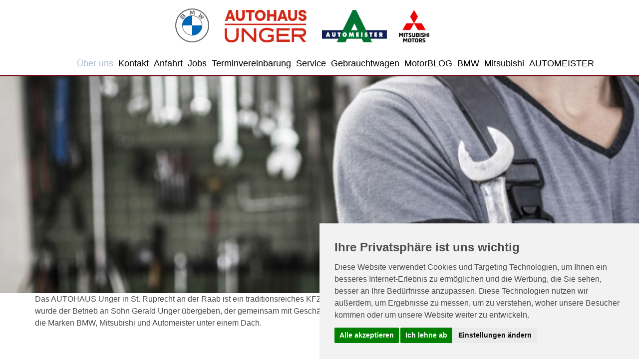

--- FILE ---
content_type: text/html; charset=utf-8
request_url: https://www.autohaus-unger.at/ueber-uns/
body_size: 6619
content:
<!DOCTYPE html>
<html  lang="de" dir="ltr" class="no-js">
<head>
<base href="https://www.autohaus-unger.at/">
<meta http-equiv="X-UA-Compatible" content="IE=edge">

<meta charset="utf-8">
<!-- 
	Based on the TYPO3 Bootstrap Package by Benjamin Kott - http://www.bk2k.info

	This website is powered by TYPO3 - inspiring people to share!
	TYPO3 is a free open source Content Management Framework initially created by Kasper Skaarhoj and licensed under GNU/GPL.
	TYPO3 is copyright 1998-2017 of Kasper Skaarhoj. Extensions are copyright of their respective owners.
	Information and contribution at http://typo3.org/
-->

<base href="/">
<link rel="shortcut icon" href="/typo3conf/ext/bootstrap_package/Resources/Public/Icons/favicon.ico" type="image/x-icon; charset=binary">
<link rel="icon" href="/typo3conf/ext/bootstrap_package/Resources/Public/Icons/favicon.ico" type="image/x-icon; charset=binary">
<title>Über uns: Autohaus Unger</title>
<meta name="generator" content="TYPO3 CMS">
<meta name="viewport" content="width=device-width, initial-scale=1">
<meta name="robots" content="index,follow">
<meta name="google" content="notranslate">
<meta name="apple-mobile-web-app-capable" content="no">
<meta name="description" content="Das AUTOHAUS Unger in St. Ruprecht an der Raab ist ein traditionsreiches KFZ- Familienunternehmen, Gerald Unger leitet gemeinsam mit Geschäftsführer Mag. Robert Ronijak das Autohaus. Das Autohaus Unger vereint die Marken BMW, Citröen und Automeister.">


<link rel="stylesheet" type="text/css" href="typo3temp/compressor/merged-3a3491eb0442c0eb8983ad4b83c82180-31365bf265c1f3da9aea5d251b9fe93d.css?1761655351" media="all">


<script src="typo3temp/compressor/merged-d2ed8d9baeff58649d5fba31e331391f-e9702c3d0fc6e72989892962d4d654d7.js?1501135448" type="text/javascript"></script>



<link rel="prev" href="kontakt/" /><!-- Cookie Consent by TermsFeed https://www.TermsFeed.com -->
<script type="text/javascript" src="https://www.termsfeed.com/public/cookie-consent/4.1.0/cookie-consent.js" charset="UTF-8"></script>
<script type="text/javascript" charset="UTF-8">
document.addEventListener('DOMContentLoaded', function () {
cookieconsent.run({"notice_banner_type":"simple","consent_type":"express","palette":"light","language":"de","page_load_consent_levels":["strictly-necessary"],"notice_banner_reject_button_hide":false,"preferences_center_close_button_hide":false,"page_refresh_confirmation_buttons":false,"website_name":"Autohaus Unger","website_privacy_policy_url":"https://www.autohaus-unger.at/ueber-uns/impressum/"});
});
</script>

<!-- Popup -->
<script type="text/plain" data-cookie-consent="functionality" src="//cdnjs.cloudflare.com/ajax/libs/cookieconsent2/3.0.3/cookieconsent.min.js"></script>
<!-- end of Popup-->

<noscript>Free cookie consent management tool by <a href="https://www.termsfeed.com/privacy-policy-generator/">TermsFeed Free Privacy Policy Generator</a></noscript>
<!-- End Cookie Consent by TermsFeed https://www.TermsFeed.com -->





<!-- Below is the link that users can use to open Preferences Center to change their preferences. Do not modify the ID parameter. Place it where appropriate, style it as needed. -->
<!--[if lt IE 9]><script src="https://oss.maxcdn.com/html5shiv/3.7.2/html5shiv.min.js"></script><script src="https://oss.maxcdn.com/respond/1.4.2/respond.min.js"></script><![endif]-->
</head>
<body>

<div class="body-bg">
	<a class="sr-only sr-only-focusable" href="ueber-uns/#content">
		Skip to main content
	</a>
	<header
	class="navbar navbar-default navbar-has-image navbar-top">
	<div class="container">
		<div class="navbar-header navbar-header-main">
			<div class="hidden-md hidden-lg">
				<button class="navbar-toggle collapsed" type="button" data-toggle="collapse" data-target=".navbar-collapse">
					<span class="sr-only">Toggle navigation</span>
					<span class="icon-bar"></span>
					<span class="icon-bar"></span>
					<span class="icon-bar"></span>
				</button>
				<div class="logo">
					<a href="/">
						<img style="height: 80px; width: 180px; margin-top: 2rem;" src="fileadmin/images/amlogo.jpg" />
					</a>
				</div>
			</div>
			<div class="topBar" style="text-align: center!important;">
				<!--
					<div class="grayContainer">
						<form class="form-search" action="suche/" method="get">
							<input id="pagenumber" name="tx_kesearch_pi1[page]" value="1" type="hidden">
							<input id="resetFilters" name="tx_kesearch_pi1[resetFilters]" value="0" type="hidden">
							<input id="sortByField" name="tx_kesearch_pi1[sortByField]" value="" type="hidden"><input id="sortByDir" name="tx_kesearch_pi1[sortByDir]" value="" type="hidden">
							<input name="tx_kesearch_pi1[sword]" placeholder="Suche" type="text" autocomplete="off">
							<input type="hidden" value="Suche">
							<button type="submit"><i class="glyphicon glyphicon-search"></i><span class="hidden"> Suche</span></button>
		                </form>
	                </div>
                -->
				<div class="carLogos" style="margin-left: 1rem;margin-right: 1rem;">
					<a href= "http://bmw-partner.bmw.at/unger/de_AT/home.html" target="_blank"><img style="border: none!important;" src="fileadmin/images/bmwlogo.jpg"/></a>
				</div>
				<div class="logo hidden-sm hidden-xs" style="margin-left: 1rem;margin-right: 1rem;">
					<a href="">
						<img style="height: 65px; width: 178px; margin-top: 2rem;" src="fileadmin/images/amlogo.jpg" />
					</a>
				</div>
				<div class="logo hidden-sm hidden-xs" style="margin-left: 1rem;margin-right: 1rem;">
					<a href="https://www.automeister-unger.at/" target="_blank">
						<img style="height: 65px; width: 130px; margin-top: 2rem;" src="fileadmin/images/automeister.jpg" />
					</a>
				</div>
				<div class="logo hidden-sm hidden-xs" style="margin-left: 1rem;margin-right: 1rem;">
					<a href="" target="_blank">
						<img style="height: 65px; width: 130px; margin-top: 2rem; object-fit: contain; object-position: left;" src="fileadmin/images/mitsu-logo.jpg" />
					</a>
				</div>
				</div>
			</div>
			<div class="hidden-xs hidden-sm">
				<nav class="navbar-collapse collapse" role="navigation">
					<ul class="nav navbar-nav navbar-main"><li class="active dropdown"><a href="ueber-uns/" title="Das AUTOHAUS Unger in St. Ruprecht an der Raab ist ein traditionsreiches KFZ- Familienunternehmen, Gerald Unger leitet gemeinsam mit Geschäftsführer Mag. Robert Ronijak das Autohaus. Das Autohaus Unger vereint die Marken BMW, Citröen und Automeister.">Über uns<span class="bar"></span></a><ul class="dropdown-menu"><li><a href="ueber-uns/firmenvorstellung/" title="Ein großes KFZ-Service Angebot vom Werkstätten- über den Pannenservice, von der Pickerl-Überprüfung bis zur Beratung beim Gebrauchtwagen- oder Neuwagenkauf. Autohaus Unger berät und begleitet Sie kompetent und persönlich.">Firmenvorstellung<span class="bar"></span></a></li><li><a href="ueber-uns/unser-team/" title="Unser Leitspruch &quot;Ihr persönliches Autohaus&quot; wird von jedem Mitarbeiter bei Autohaus Unger gelebt, und wir sind sehr stolz ein so nettes und kompetentes Team zu haben. 
Autohaus Unger | Dietmannsdorferstraße 273 | Tel. +43 3178 5155 | 8181 St. Ruprecht/Raab">Unser Team<span class="bar"></span></a></li><li><a href="ueber-uns/datenschutzerklaerung/" title="Autohaus Unger -  Werkstätten- und Pannenservice, Pickerl-Überprüfung - Beratung beim Gebrauchtwagen- oder Neuwagenkauf. Ihr persönliches Autohaus.
Autohaus Unger | Dietmannsdorferstraße 273 | Tel. +43 3178 5155 | 8181 St. Ruprecht/Raab">Datenschutzerklärung<span class="bar"></span></a></li><li><a href="ueber-uns/impressum/" title="Autohaus Unger -  Werkstätten- und Pannenservice, Pickerl-Überprüfung - Beratung beim Gebrauchtwagen- oder Neuwagenkauf. Ihr persönliches Autohaus.
Autohaus Unger | Dietmannsdorferstraße 273 | Tel. +43 3178 5155 | 8181 St. Ruprecht/Raab">Impressum<span class="bar"></span></a></li><li><a href="ueber-uns/geschaeftsbedingungen/" title="Allgemeine Geschäftsbedingungen 
Autohaus Unger | Dietmannsdorferstraße 273 | Tel. +43 3178 5155 | 8181 St. Ruprecht/Raab">Geschäftsbedingungen<span class="bar"></span></a></li></ul></li><li><a href="kontakt/" title="Offen für Ihr Anliegen. Terminvereinbarung, Rückruf, Lob und Kritik, Produkte, Finanzierung wir feuen uns auf Ihre Anfrage.
Autohaus Unger | Dietmannsdorferstraße 273 | Tel. +43 3178 5155 | 8181 St. Ruprecht/Raab">Kontakt<span class="bar"></span></a></li><li><a href="anfahrt/" title="So finden Sie zu uns. Werkstätten- und Pannenservice, Pickerl-Überprüfung sowie Beratung beim Gebrauchtwagen- oder Neuwagenkauf. Wir sind Ihr persönliches Autohaus.
Autohaus Unger | Dietmannsdorferstraße 273 | Tel. +43 3178 5155 | 8181 St. Ruprecht/Raab">Anfahrt<span class="bar"></span></a></li><li class="dropdown"><a href="jobs/" title="Aktuelle Jobs im KFZ Betrieb sind auf unserer Website zu finden.
Autohaus Unger | Dietmannsdorferstraße 273 | Tel. +43 3178 5155 | 8181 St. Ruprecht/Raab">Jobs<span class="bar"></span></a><ul class="dropdown-menu"><li><a href="jobs/unternehmensphilosophie/" title="Innovationen, neue Konzepte und starke Marke sind die Grundpfeiler des Unternehmens. Technisch und fachlich für unsere Kunden immer auf dem modernsten Stand. Mit den Marken BMW, Citroen und Automeister haben wir hochwertigste Partner mit an Board. Autohaus Unger | Tel. +43 3178 5155 | 8181 St. Ruprecht/Raab">Unternehmensphilosophie<span class="bar"></span></a></li><li><a href="jobs/freie-stellen/" title="Jobs in unserem Autohaus. Aktuell offenen Lehrstellen finden Sie auf der Website. Teamgeist und Wertschätzung sowie laufende Aus- und Weiterbildung sind wichtig für uns.
Autohaus Unger | Dietmannsdorferstraße 273 | Tel. +43 3178 5155 | 8181 St. Ruprecht/Raab
">Freie Stellen<span class="bar"></span></a></li></ul></li><li><a href="terminvereinbarung/" title="Vereinbaren Sie einen Termin! Werkstätten- und Pannenservice, Pickerl-Überprüfung sowie Beratung beim Gebrauchtwagen- oder Neuwagenkauf. Wir sind Ihr persönliches Autohaus.
Autohaus Unger | Dietmannsdorferstraße 273 | Tel. +43 3178 5155 | 8181 St. Ruprecht/Raab">Terminvereinbarung<span class="bar"></span></a></li><li class="dropdown"><a href="service/" title="Serviceleistungen bei Autohaus Unger: Service &amp; Werkstatt, Lack, Räder &amp; Reifen, Dienstleistungen, Glasreparatur, Neuwagen, Gebrauchtwagen, §57a Überprüfung (Pickerl), Spenglerei, Kleinschadenreparatur, Abschleppdienst, Reinigung. Terminvereinbarung unter Tel. +43 3178 5155 
">Service<span class="bar"></span></a><ul class="dropdown-menu"><li><a href="service/service-werkstatt/" title="Wartung, Reparaturen &amp; KFZ - Service. BMW und Citroen-Service als Vertragswerlstätte sowie als AUTOMEISTER Werkstattsystem alle Fahrzeugmarken. Orginal-Ersatzteile nach Vorgabe der Hersteller - Jahresüberprüfung - Sommer- oder Wintercheck - Reparaturen von Schäden. Autohaus Unger | Tel. +43 3178 5155 
">Service & Werkstatt<span class="bar"></span></a></li><li><a href="service/lack/" title="In unserer hauseigenen Lackiererei verarbeiten wir nur hochwertige und umweltfreundliche Wasserlacke. Höchste Reparaturqualität mit voller Garantie ist für uns selbstverständlich.
Autohaus Unger | Dietmannsdorferstraße 273 | Tel. +43 3178 5155 | 8181 St. Ruprecht/Raab">Lack<span class="bar"></span></a></li><li><a href="service/raeder-reifen/" title="Neureifen, Reifenservice &amp; Reifendepot - Reifen zahlreicher Hersteller zu Top-Preisen. Sommer- und Winterräder zum Selbstkostenpreis in unserem Reifendepot einlagern. 
Autohaus Unger | Dietmannsdorferstraße 273 | Tel. +43 3178 5155 | 8181 St. Ruprecht/Raab">Räder & Reifen<span class="bar"></span></a></li><li><a href="service/dienstleistungen/" title="Wir helfen Ihnen, Ihr Wunschfahrzeug zu finden, und vermitteln Ihnen auf Wunsch eine passende Finanzierung und KFZ-Versicherung für Ihren persönlichen Auto-Traum! 
Autohaus Unger | Dietmannsdorferstraße 273 | Tel. +43 3178 5155 | 8181 St. Ruprecht/Raab">Dienstleistungen<span class="bar"></span></a></li><li><a href="service/glasreparatur/" title="Reparaturservice für Autoscheiben - Wir tauschen Ihre schadhaften Autoscheiben aus, und wickeln dies gegebenenfalls mit Ihrer Autoversicherung ab. Bei kleineren Glasschäden, wie zum Beispiel Steinschlägen, können wir den Schaden einfach und kostengünstig verkleben. Autohaus Unger | Tel. +43 3178 5155 ">Glasreparatur<span class="bar"></span></a></li><li><a href="service/neu-gebrauchtwagen/" title="Neu- und Gebrauchtwagen mit zuverlässigem Service. Behalten Sie den Überblick über Modelle, Funktionen und Serviceleistungen, und kommen Sie noch heute zu einer unverbindlichen Probefahrt! 
Autohaus Unger | Dietmannsdorferstraße 273 | Tel. +43 3178 5155 | 8181 St. Ruprecht/Raab">Neu- & Gebrauchtwagen<span class="bar"></span></a></li><li><a href="service/57a-ueberpruefung-pickerl/" title="Begutachtung nach §57a - Ihre Pickerl-Kontrolle - für alle Marken, Typen und Modelle 
Bei Bedarf und Notwendigkeit können fachkundige Reparaturen vor Ort von unserem KFZ-Werkstatt-Team zeitnah und kostengünstig durchgeführt werden. Autohaus Unger | Tel. +43 3178 5155  | 8181 St. Ruprecht/Raab">§57a Überprüfung (Pickerl)<span class="bar"></span></a></li><li><a href="service/spenglerei/" title="Spenglerei - Sämtliche Spenglerarbeiten werden von unseren laufend geschulten Profis persönlich und bei uns im Haus erledigt. In unserer Spenglerei mit Rahmenrichtbank bringen wir Fahrzeug wieder in den Originalzustand. Autohaus Unger | Dietmannsdorferstraße 273 | Tel. +43 3178 5155 | 8181 St. Ruprecht/Raab">Spenglerei<span class="bar"></span></a></li><li><a href="service/kleinschadenreparatur/" title="Professionelle Kleinschadenreparatur - Dellen werden von speziell geschulten Mitarbeitern kostengünstig korrigiert. Der Originallack bleibt unbeschädigt, kein Nachlackieren nötig. Steinschläge an Autoscheiben durch ein spezielles Verkleben des Schadens kostengünstig reparieren. Autohaus Unger | Tel. +43 3178 5155">Kleinschadenreparatur<span class="bar"></span></a></li><li><a href="service/reinigung-pflege-waschanlage/" title="Reinigung, Pflege, Waschanlage - Professionelle Autoreinigung erhaltet den Wert Ihres KFZ
Neu: Jahres-Waschpass --&gt; Waschpass für unsere Profi-Waschanlage um EUR 99,- kaufen und 365 Tage lang Auto waschen!
Jetzt bestellen: Autohaus Unger | Tel. +43 3178 5155 | 8181 St. Ruprecht/Raab">Reinigung, Pflege, Waschanlage<span class="bar"></span></a></li><li><a href="service/abschleppdienst/" title="Abschleppdienst, Not- und Pannendienst - Immer da, wenn Sie uns brauchen. 
Autohaus Unger | Dietmannsdorferstraße 273 | Tel. +43 3178 5155 | 8181 St. Ruprecht/Raab">Abschleppdienst<span class="bar"></span></a></li><li><a href="service/e-mobility/" title="Das Autohaus Unger ist Ihr Servicepartner für Ihr Elektro-Automobil. In unserer zertifizierten Werkstätte stehen speziell für e-cars ausgebildete Servicetechniker zur Verfügung. Rundum-Service für elektrische Fahrzeuge. Autohaus Unger | Tel. +43 3178 5155 | 8181 St. Ruprecht/Raab">e-mobility<span class="bar"></span></a></li><li><a href="terminvereinbarung/" title="Terminvereinbarung für Ihr Anliegen!
Service - Reparatur - §57a Begutachtung - Probefahrt - Finanzierung 
Autohaus Unger | Dietmannsdorferstraße 273 | Tel. +43 3178 5155 | 8181 St. Ruprecht/Raab">Termin vereinbaren<span class="bar"></span></a></li></ul></li><li class="dropdown"><a href="gebrauchtwagen/" title="Topaktuelle Gebrauchtwagen - verschiedene Marken und Modelle - Bestes Service und persönliche Beratung.
Autohaus Unger | Dietmannsdorferstraße 273 | Tel. +43 3178 5155 | 8181 St. Ruprecht/Raab">Gebrauchtwagen<span class="bar"></span></a><ul class="dropdown-menu"><li><a href="gebrauchtwagen/gerald-unger-gmbh/" title="Gerald Unger GmbH">Gerald Unger GmbH<span class="bar"></span></a></li><li><a href="gebrauchtwagen/bmw-unger-gmbh/" title="BMW Unger GmbH">BMW Unger GmbH<span class="bar"></span></a></li></ul></li><li><a href="motorblog/" title="Immer bestens informiert mit dem MotorBLOG
Aktuelle Angebote - News rund ums Auto - Modellvorstellungen - Aktionen - Wissenswertes
Autohaus Unger | Dietmannsdorferstraße 273 | Tel. +43 3178 5155 | 8181 St. Ruprecht/Raab">MotorBLOG<span class="bar"></span></a></li><li><a href="bmw/" target="_blank" title="BMW">BMW<span class="bar"></span></a></li><li><a href="mitsubishi/" title="Aktuelle Jobs im KFZ Betrieb sind auf unserer Website zu finden.
Autohaus Unger | Dietmannsdorferstraße 273 | Tel. +43 3178 5155 | 8181 St. Ruprecht/Raab">Mitsubishi<span class="bar"></span></a></li><li><a href="automeister/" target="_blank" title="AUTOMEISTER">AUTOMEISTER<span class="bar"></span></a></li></ul>
				</nav>
			</div>
			<div class="hidden-md hidden-lg">
				<nav class="navbar-collapse collapse" role="navigation">
					<ul class="nav navbar-nav navbar-main"><li class="active dropdown"><a href="ueber-uns/" title="Das AUTOHAUS Unger in St. Ruprecht an der Raab ist ein traditionsreiches KFZ- Familienunternehmen, Gerald Unger leitet gemeinsam mit Geschäftsführer Mag. Robert Ronijak das Autohaus. Das Autohaus Unger vereint die Marken BMW, Citröen und Automeister." class="dropdownlink dropdown-toggle" data-toggle="dropdown">Über uns<span class="bar"></span></a><ul class="dropdown-menu"><li><a href="ueber-uns/firmenvorstellung/" title="Ein großes KFZ-Service Angebot vom Werkstätten- über den Pannenservice, von der Pickerl-Überprüfung bis zur Beratung beim Gebrauchtwagen- oder Neuwagenkauf. Autohaus Unger berät und begleitet Sie kompetent und persönlich.">Firmenvorstellung<span class="bar"></span></a></li><li><a href="ueber-uns/unser-team/" title="Unser Leitspruch &quot;Ihr persönliches Autohaus&quot; wird von jedem Mitarbeiter bei Autohaus Unger gelebt, und wir sind sehr stolz ein so nettes und kompetentes Team zu haben. 
Autohaus Unger | Dietmannsdorferstraße 273 | Tel. +43 3178 5155 | 8181 St. Ruprecht/Raab">Unser Team<span class="bar"></span></a></li><li><a href="ueber-uns/datenschutzerklaerung/" title="Autohaus Unger -  Werkstätten- und Pannenservice, Pickerl-Überprüfung - Beratung beim Gebrauchtwagen- oder Neuwagenkauf. Ihr persönliches Autohaus.
Autohaus Unger | Dietmannsdorferstraße 273 | Tel. +43 3178 5155 | 8181 St. Ruprecht/Raab">Datenschutzerklärung<span class="bar"></span></a></li><li><a href="ueber-uns/impressum/" title="Autohaus Unger -  Werkstätten- und Pannenservice, Pickerl-Überprüfung - Beratung beim Gebrauchtwagen- oder Neuwagenkauf. Ihr persönliches Autohaus.
Autohaus Unger | Dietmannsdorferstraße 273 | Tel. +43 3178 5155 | 8181 St. Ruprecht/Raab">Impressum<span class="bar"></span></a></li><li><a href="ueber-uns/geschaeftsbedingungen/" title="Allgemeine Geschäftsbedingungen 
Autohaus Unger | Dietmannsdorferstraße 273 | Tel. +43 3178 5155 | 8181 St. Ruprecht/Raab">Geschäftsbedingungen<span class="bar"></span></a></li></ul></li><li><a href="kontakt/" title="Offen für Ihr Anliegen. Terminvereinbarung, Rückruf, Lob und Kritik, Produkte, Finanzierung wir feuen uns auf Ihre Anfrage.
Autohaus Unger | Dietmannsdorferstraße 273 | Tel. +43 3178 5155 | 8181 St. Ruprecht/Raab">Kontakt<span class="bar"></span></a></li><li><a href="anfahrt/" title="So finden Sie zu uns. Werkstätten- und Pannenservice, Pickerl-Überprüfung sowie Beratung beim Gebrauchtwagen- oder Neuwagenkauf. Wir sind Ihr persönliches Autohaus.
Autohaus Unger | Dietmannsdorferstraße 273 | Tel. +43 3178 5155 | 8181 St. Ruprecht/Raab">Anfahrt<span class="bar"></span></a></li><li class="dropdown"><a href="jobs/" title="Aktuelle Jobs im KFZ Betrieb sind auf unserer Website zu finden.
Autohaus Unger | Dietmannsdorferstraße 273 | Tel. +43 3178 5155 | 8181 St. Ruprecht/Raab" class="dropdownlink dropdown-toggle" data-toggle="dropdown">Jobs<span class="bar"></span></a><ul class="dropdown-menu"><li><a href="jobs/unternehmensphilosophie/" title="Innovationen, neue Konzepte und starke Marke sind die Grundpfeiler des Unternehmens. Technisch und fachlich für unsere Kunden immer auf dem modernsten Stand. Mit den Marken BMW, Citroen und Automeister haben wir hochwertigste Partner mit an Board. Autohaus Unger | Tel. +43 3178 5155 | 8181 St. Ruprecht/Raab">Unternehmensphilosophie<span class="bar"></span></a></li><li><a href="jobs/freie-stellen/" title="Jobs in unserem Autohaus. Aktuell offenen Lehrstellen finden Sie auf der Website. Teamgeist und Wertschätzung sowie laufende Aus- und Weiterbildung sind wichtig für uns.
Autohaus Unger | Dietmannsdorferstraße 273 | Tel. +43 3178 5155 | 8181 St. Ruprecht/Raab
">Freie Stellen<span class="bar"></span></a></li></ul></li><li><a href="terminvereinbarung/" title="Vereinbaren Sie einen Termin! Werkstätten- und Pannenservice, Pickerl-Überprüfung sowie Beratung beim Gebrauchtwagen- oder Neuwagenkauf. Wir sind Ihr persönliches Autohaus.
Autohaus Unger | Dietmannsdorferstraße 273 | Tel. +43 3178 5155 | 8181 St. Ruprecht/Raab">Terminvereinbarung<span class="bar"></span></a></li><li class="dropdown"><a href="service/" title="Serviceleistungen bei Autohaus Unger: Service &amp; Werkstatt, Lack, Räder &amp; Reifen, Dienstleistungen, Glasreparatur, Neuwagen, Gebrauchtwagen, §57a Überprüfung (Pickerl), Spenglerei, Kleinschadenreparatur, Abschleppdienst, Reinigung. Terminvereinbarung unter Tel. +43 3178 5155 
" class="dropdownlink dropdown-toggle" data-toggle="dropdown">Service<span class="bar"></span></a><ul class="dropdown-menu"><li><a href="service/service-werkstatt/" title="Wartung, Reparaturen &amp; KFZ - Service. BMW und Citroen-Service als Vertragswerlstätte sowie als AUTOMEISTER Werkstattsystem alle Fahrzeugmarken. Orginal-Ersatzteile nach Vorgabe der Hersteller - Jahresüberprüfung - Sommer- oder Wintercheck - Reparaturen von Schäden. Autohaus Unger | Tel. +43 3178 5155 
">Service & Werkstatt<span class="bar"></span></a></li><li><a href="service/lack/" title="In unserer hauseigenen Lackiererei verarbeiten wir nur hochwertige und umweltfreundliche Wasserlacke. Höchste Reparaturqualität mit voller Garantie ist für uns selbstverständlich.
Autohaus Unger | Dietmannsdorferstraße 273 | Tel. +43 3178 5155 | 8181 St. Ruprecht/Raab">Lack<span class="bar"></span></a></li><li><a href="service/raeder-reifen/" title="Neureifen, Reifenservice &amp; Reifendepot - Reifen zahlreicher Hersteller zu Top-Preisen. Sommer- und Winterräder zum Selbstkostenpreis in unserem Reifendepot einlagern. 
Autohaus Unger | Dietmannsdorferstraße 273 | Tel. +43 3178 5155 | 8181 St. Ruprecht/Raab">Räder & Reifen<span class="bar"></span></a></li><li><a href="service/dienstleistungen/" title="Wir helfen Ihnen, Ihr Wunschfahrzeug zu finden, und vermitteln Ihnen auf Wunsch eine passende Finanzierung und KFZ-Versicherung für Ihren persönlichen Auto-Traum! 
Autohaus Unger | Dietmannsdorferstraße 273 | Tel. +43 3178 5155 | 8181 St. Ruprecht/Raab">Dienstleistungen<span class="bar"></span></a></li><li><a href="service/glasreparatur/" title="Reparaturservice für Autoscheiben - Wir tauschen Ihre schadhaften Autoscheiben aus, und wickeln dies gegebenenfalls mit Ihrer Autoversicherung ab. Bei kleineren Glasschäden, wie zum Beispiel Steinschlägen, können wir den Schaden einfach und kostengünstig verkleben. Autohaus Unger | Tel. +43 3178 5155 ">Glasreparatur<span class="bar"></span></a></li><li><a href="service/neu-gebrauchtwagen/" title="Neu- und Gebrauchtwagen mit zuverlässigem Service. Behalten Sie den Überblick über Modelle, Funktionen und Serviceleistungen, und kommen Sie noch heute zu einer unverbindlichen Probefahrt! 
Autohaus Unger | Dietmannsdorferstraße 273 | Tel. +43 3178 5155 | 8181 St. Ruprecht/Raab">Neu- & Gebrauchtwagen<span class="bar"></span></a></li><li><a href="service/57a-ueberpruefung-pickerl/" title="Begutachtung nach §57a - Ihre Pickerl-Kontrolle - für alle Marken, Typen und Modelle 
Bei Bedarf und Notwendigkeit können fachkundige Reparaturen vor Ort von unserem KFZ-Werkstatt-Team zeitnah und kostengünstig durchgeführt werden. Autohaus Unger | Tel. +43 3178 5155  | 8181 St. Ruprecht/Raab">§57a Überprüfung (Pickerl)<span class="bar"></span></a></li><li><a href="service/spenglerei/" title="Spenglerei - Sämtliche Spenglerarbeiten werden von unseren laufend geschulten Profis persönlich und bei uns im Haus erledigt. In unserer Spenglerei mit Rahmenrichtbank bringen wir Fahrzeug wieder in den Originalzustand. Autohaus Unger | Dietmannsdorferstraße 273 | Tel. +43 3178 5155 | 8181 St. Ruprecht/Raab">Spenglerei<span class="bar"></span></a></li><li><a href="service/kleinschadenreparatur/" title="Professionelle Kleinschadenreparatur - Dellen werden von speziell geschulten Mitarbeitern kostengünstig korrigiert. Der Originallack bleibt unbeschädigt, kein Nachlackieren nötig. Steinschläge an Autoscheiben durch ein spezielles Verkleben des Schadens kostengünstig reparieren. Autohaus Unger | Tel. +43 3178 5155">Kleinschadenreparatur<span class="bar"></span></a></li><li><a href="service/reinigung-pflege-waschanlage/" title="Reinigung, Pflege, Waschanlage - Professionelle Autoreinigung erhaltet den Wert Ihres KFZ
Neu: Jahres-Waschpass --&gt; Waschpass für unsere Profi-Waschanlage um EUR 99,- kaufen und 365 Tage lang Auto waschen!
Jetzt bestellen: Autohaus Unger | Tel. +43 3178 5155 | 8181 St. Ruprecht/Raab">Reinigung, Pflege, Waschanlage<span class="bar"></span></a></li><li><a href="service/abschleppdienst/" title="Abschleppdienst, Not- und Pannendienst - Immer da, wenn Sie uns brauchen. 
Autohaus Unger | Dietmannsdorferstraße 273 | Tel. +43 3178 5155 | 8181 St. Ruprecht/Raab">Abschleppdienst<span class="bar"></span></a></li><li><a href="service/e-mobility/" title="Das Autohaus Unger ist Ihr Servicepartner für Ihr Elektro-Automobil. In unserer zertifizierten Werkstätte stehen speziell für e-cars ausgebildete Servicetechniker zur Verfügung. Rundum-Service für elektrische Fahrzeuge. Autohaus Unger | Tel. +43 3178 5155 | 8181 St. Ruprecht/Raab">e-mobility<span class="bar"></span></a></li><li><a href="terminvereinbarung/" title="Terminvereinbarung für Ihr Anliegen!
Service - Reparatur - §57a Begutachtung - Probefahrt - Finanzierung 
Autohaus Unger | Dietmannsdorferstraße 273 | Tel. +43 3178 5155 | 8181 St. Ruprecht/Raab">Termin vereinbaren<span class="bar"></span></a></li></ul></li><li class="dropdown"><a href="gebrauchtwagen/" title="Topaktuelle Gebrauchtwagen - verschiedene Marken und Modelle - Bestes Service und persönliche Beratung.
Autohaus Unger | Dietmannsdorferstraße 273 | Tel. +43 3178 5155 | 8181 St. Ruprecht/Raab" class="dropdownlink dropdown-toggle" data-toggle="dropdown">Gebrauchtwagen<span class="bar"></span></a><ul class="dropdown-menu"><li><a href="gebrauchtwagen/gerald-unger-gmbh/" title="Gerald Unger GmbH">Gerald Unger GmbH<span class="bar"></span></a></li><li><a href="gebrauchtwagen/bmw-unger-gmbh/" title="BMW Unger GmbH">BMW Unger GmbH<span class="bar"></span></a></li></ul></li><li><a href="motorblog/" title="Immer bestens informiert mit dem MotorBLOG
Aktuelle Angebote - News rund ums Auto - Modellvorstellungen - Aktionen - Wissenswertes
Autohaus Unger | Dietmannsdorferstraße 273 | Tel. +43 3178 5155 | 8181 St. Ruprecht/Raab">MotorBLOG<span class="bar"></span></a></li><li><a href="bmw/" target="_blank" title="BMW">BMW<span class="bar"></span></a></li><li><a href="mitsubishi/" title="Aktuelle Jobs im KFZ Betrieb sind auf unserer Website zu finden.
Autohaus Unger | Dietmannsdorferstraße 273 | Tel. +43 3178 5155 | 8181 St. Ruprecht/Raab">Mitsubishi<span class="bar"></span></a></li><li><a href="automeister/" target="_blank" title="AUTOMEISTER">AUTOMEISTER<span class="bar"></span></a></li></ul>
				</nav>
			</div>
		</div>
	</div>
</header>



	<div id="content" class="main-section">
	<!--TYPO3SEARCH_begin-->


<section id="p37" class="page-37 pagelevel-1 language-0 backendlayout-pagets__default layout-0">
	

	<div id="c223">

	
		
		<div id="carousel-223"
			 class="carousel slide"
			 data-interval="5000"
			 data-wrap="1"
			 data-ride="carousel">
			<div class="carousel-inner" role="listbox">
				
					
					
					<div
						class="item active carousel-item-type carousel-item-type-backgroundimage"
						data-itemno="0" style="
						
							
								
								background-image: url('fileadmin/images/kachel1.jpg');
								filter: progid:DXImageTransform.Microsoft.AlphaImageLoader(src='.fileadmin/images/kachel1.jpg',
								sizingMethod='scale');
								-ms-filter:
								&quot;progid:DXImageTransform.Microsoft.AlphaImageLoader(src='fileadmin/images/kachel1.jpg',
								sizingMethod='scale')&quot;;
							
						
					
						background-color: #333333;
					">
						
					</div>
				
			</div>
			
		</div>
	

</div>
	<div class="container">
		<div id="c224"><p>Das AUTOHAUS Unger in St. Ruprecht an der Raab ist ein traditionsreiches KFZ- Familienunternehmen, das von Josef Unger 1978 gegründet wurde. 2012 wurde der Betrieb an Sohn Gerald Unger übergeben, der gemeinsam mit Geschäftsführer Mag. Robert Ronijak das Autohaus leitet. Das Autohaus Unger vereint die Marken BMW, Mitsubishi und Automeister unter einem Dach.</p>
<p>&nbsp;</p>
<p>&nbsp;</p></div>
	</div>


</section>



	<!--TYPO3SEARCH_end-->
	</div>

	<footer>
<section class="footer-section">
	<div class="container">
		<div class="row">
			<div class="col-sm-12">
				<div id="c164"><p><strong>BMW Unger</strong> | Dietmannsdorferstraße 330 | Tel. +43 3178 500 80 <strong>| Autohaus Unger</strong> | Dietmannsdorferstraße 273 | Tel. +43 3178 5155 <strong>| 8181 St. Ruprecht/Raab</strong></p>
<p>&nbsp;</p>
<p><a href="ueber-uns/datenschutzerklaerung/">Datenschutzerklärung</a> <strong>| </strong><a href="ueber-uns/impressum/">Impressum<strong> </strong></a><strong>| </strong><a href="kontakt/">Kontakt<strong> </strong></a><strong>| </strong><a href="terminvereinbarung/">Terminvereinbarung</a></p></div><div id="c357"><div style="text-align:center">
  <a target="_blank" href="https://www.facebook.com/AutohausUnger"><img src="fileadmin/images/facebook-logo.png" alt="HTML tutorial" style="width:42px;height:42px;"></a>
  <a target="_blank" href="https://instagram.com/autohaus_unger"><img src="fileadmin/images/instagram-logo.png" alt="HTML tutorial" style="width:80px;height:56px;"></a>
</div></div>
			</div>
		</div>
	</div>
</section>
</footer>
</div>
<script src="typo3temp/compressor/merged-c8a0021129fb26af68674fc073ffeee9-2e19bbf7270ce310de10f79fbc0acedb.js?1501135448" type="text/javascript"></script>
<!--[if IE 8 ]><script src="typo3conf/ext/bootstrap_package/Resources/Public/JavaScript/Libs/selectivizr.min.js?1438851036" type="text/javascript"></script><![endif]-->
<!--[if IE 8 ]><script src="typo3conf/ext/bootstrap_package/Resources/Public/JavaScript/Libs/respond.min.js?1438851036" type="text/javascript"></script><![endif]-->
<script src="typo3temp/compressor/merged-3624a4722e93f5a86a21dee2658b9e78-d0e231709d7d5161358c4dbe328ae88f.js?1501135448" type="text/javascript"></script>
<script type="text/javascript">
/*<![CDATA[*/
/*TS_inlineFooter*/
	(function(i,s,o,g,r,a,m){i['GoogleAnalyticsObject']=r;i[r]=i[r]||function(){
	(i[r].q=i[r].q||[]).push(arguments)},i[r].l=1*new Date();a=s.createElement(o),
	m=s.getElementsByTagName(o)[0];a.async=1;a.src=g;m.parentNode.insertBefore(a,m)
	})(window,document,'script','//www.google-analytics.com/analytics.js','ga');
	ga('create', 'UA-68773935-1', 'auto');
	ga('set', 'anonymizeIp', true);
	ga('send', 'pageview');

/*]]>*/
</script>

</body>
</html>

--- FILE ---
content_type: text/plain
request_url: https://www.google-analytics.com/j/collect?v=1&_v=j102&aip=1&a=1283293368&t=pageview&_s=1&dl=https%3A%2F%2Fwww.autohaus-unger.at%2Fueber-uns%2F&ul=en-us%40posix&dt=%C3%9Cber%20uns%3A%20Autohaus%20Unger&sr=1280x720&vp=1280x720&_u=YEBAAEABAAAAACAAI~&jid=1709932648&gjid=1430537465&cid=26491248.1768995024&tid=UA-68773935-1&_gid=297313176.1768995024&_r=1&_slc=1&z=1309904871
body_size: -452
content:
2,cG-7ZBSSRWW9M